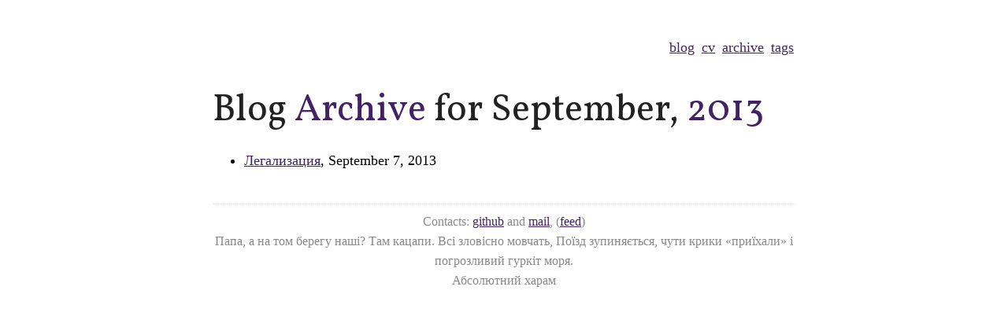

--- FILE ---
content_type: text/html
request_url: https://muromec.nl/2013/09/
body_size: 1009
content:
<!doctype html>
<html>
  <head>
    <meta charset=utf-8>
  
    <title>Blog Archive for September, 2013 | Tsutsromo travel stories</title>
    <link href="//fonts.googleapis.com/css?family=Vollkorn&subset=latin" rel="stylesheet" type="text/css">
    <link rel="stylesheet" href="/static/style.css" type="text/css">
    <link href="/feed.atom" rel="alternate" title="Recent Blog Posts" type="application/atom+xml">
  
  </head>
  <body>
    <div class=container>
      <div class="header">
      </div>
      <div class=navigation>
        <ul>
            <li><a href="/">blog</a></li>
            <li><a href="/about/">cv</a></li>
            <li><a href="/archive/">archive</a></li>
            <li><a href="/tags/">tags</a></li>
        </ul>
      </div>
      <div class=body>
      

  <h1>Blog <a href="/archive/">Archive</a> for September,
    <a href="/2013/">2013</a></h1>

  <ul class=blog-archive>
      <li><a href="/2013/09/fop">Легализация</a>, September 7, 2013
  </ul>

      </div>
      <div class=footer>
        <p>
          Contacts:
          <a href="https://github.com/muromec">github</a> and
          <a href="/cdn-cgi/l/email-protection#791015001857140c0b16141c1a391e14181015571a1614">mail</a>,
        (<a href="/feed.atom" rel="alternate" title="Recent Blog Posts">feed</a>)
        </p>
        <p>
          Папа, а на том берегу наші? Там кацапи. Всі зловісно мовчать,  Поїзд зупиняється, чути крики «приїхали» і погрозливий гуркіт моря.
        </p>
        <p>
          Абсолютний харам
        </p>
      </div>
    </div>
  <script data-cfasync="false" src="/cdn-cgi/scripts/5c5dd728/cloudflare-static/email-decode.min.js"></script><script defer src="https://static.cloudflareinsights.com/beacon.min.js/vcd15cbe7772f49c399c6a5babf22c1241717689176015" integrity="sha512-ZpsOmlRQV6y907TI0dKBHq9Md29nnaEIPlkf84rnaERnq6zvWvPUqr2ft8M1aS28oN72PdrCzSjY4U6VaAw1EQ==" data-cf-beacon='{"version":"2024.11.0","token":"740778f9eb174f9bb1e30cb0c5bc61d3","r":1,"server_timing":{"name":{"cfCacheStatus":true,"cfEdge":true,"cfExtPri":true,"cfL4":true,"cfOrigin":true,"cfSpeedBrain":true},"location_startswith":null}}' crossorigin="anonymous"></script>
</body>
</html>


--- FILE ---
content_type: text/css
request_url: https://muromec.nl/static/style.css
body_size: 867
content:
/* general style */
body    { font: 18px/25px 'Palatino', 'Palatino Linotype',  'Lucida Grande', serif;
          margin: 0; padding: 0; }
a       { color: #432165; }
a:hover { color: #3b185f; background: #f9f8fa; }

/* headlines */
h1, h2, h3, h4, h5, h6      { font-family: 'Vollkorn', 'Georgia', serif;
                              font-weight: normal; color: #222; }
h1 a, h2 a, h3 a, h4 a,
h5 a, h6 a                  { text-decoration: none; }
h1 a:hover, h2 a:hover,
h3 a:hover, h4 a:hover      { color: #432165; text-decoration: underline; }
h1.title                    { width: 560px; }
h1, h2                      { margin: 10px 0 25px 0; }
h1                          { font-size: 48px; line-height: 52px; }
h2                          { font-size: 36px; line-height: 40px; }

/* layout elements */
div.container               { width: 740px; margin: 48px auto; padding: 0; }
div.header                  { float: left; }
div.navigation              { float: right; }
div.header, div.navigation  { height: 25px; margin-bottom: 42px; }
div.navigation ul           { margin: 0; padding: 0; list-style: none; }
div.navigation ul li        { display: inline; margin: 0 2px; padding: 0; }
div.body                    { clear: both; }
div.footer                  { border-top: 1px dotted #ddd; padding-top: 9px;
                              margin-top: 42px; font-size: 16px; color: #888;
                              text-align: center; }
div.footer p                { margin: 0; }

/* margins and stuff */
p, div.line-block, ul, ol, pre,
    table                       { margin: 25px 0 25px 0; }
dt                              { margin: 25px 0 16px 0; padding: 0; }
dd                              { margin: 16px 0 25px 40px; padding: 0; }
ul ol, ol ul, ul ul, ol ol      { margin: 10px 0; padding: 0 0 0 40px; }
li                              { padding: 0; }
h1 + p.date                     { margin-top: -28px; font-style: italic; }

/* code formatting.  no monospace because of webkit (bug?) */
pre, code, tt   { font-family: 'Consolas', 'Deja Vu Sans Mono',
                  'Bitstream Vera Sans Mono', 'Monaco', 'Courier New';
                  font-size: 0.82em; }
pre             { line-height: 1.3; border: 1px solid #ddd; padding: 10px;
                  background: #fafafa; }
code, tt        { background: #eee; }

/* tables */
table           { border: 1px solid #ddd; border-collapse: collapse;
                  background: #fafafa; }
td, th          { padding: 2px 12px; border: 1px solid #ddd; }

/* footnotes */
table.footnote          { margin: 15px 0; background: transparent; border: none; }
table.footnote td       { border: none; padding: 9px 0 0 0; font-size: 15px; }
table.footnote td.label { padding-right: 10px; }
table.footnote td p     { margin: 0; }
table.footnote td p + p { margin-top: 15px; }

/* blog overview */
div.entry-overview                  { margin: 25px 122px 25px 102px; }
div.entry-overview h1,
div.entry-overview div.summary,
div.entry-overview div.summary p    { display: inline; line-height: 25px; }
div.entry-overview h1               { margin: 0; font-size: 20px; }
div.entry-overview div.summary,
div.entry-overview div.date,
div.entry-overview div.summary p    { margin: 0; padding: 0; }
div.entry-overview div.detail       { margin-left: 140px; }
div.entry-overview div.date         { float: left; width: 120px; color: #888;
                                      text-align: right; font-style: italic; }
div.entry-overview h1:after         { content: " —"; }

/* other alignment things */
img.align-center        { margin: 15px auto; display: block; }

/* pagination */
div.pagination          { margin: 36px 0 0 0; text-align: center; }
div.pagination strong   { font-weight: normal; font-style: italic; }

/* tags */
p.tags          { text-align: right; font-style: italic; }
ul.tagcloud     { font-size: 16px; margin: 36px 0; padding: 0;
                  list-style: none; }
ul.tagcloud li  { margin: 0; padding: 0 10px; display: inline; }

/* latex math */
span.math img   { margin-bottom: -7px; }

.strike { text-decoration: line-through; }
